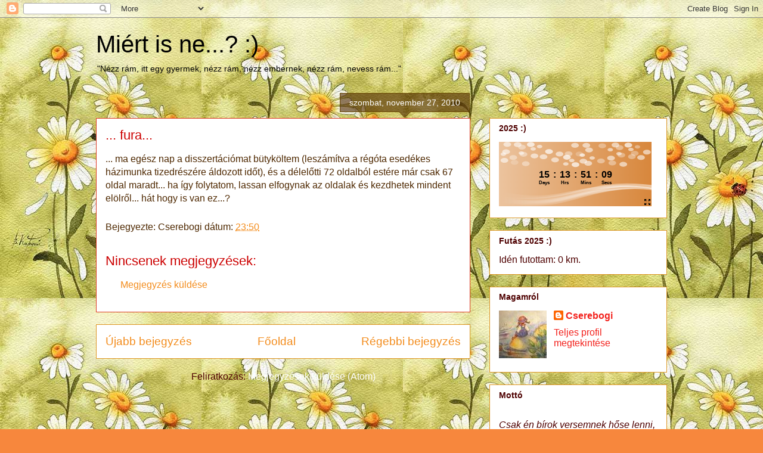

--- FILE ---
content_type: text/html; charset=UTF-8
request_url: https://free.timeanddate.com/countdown/i8xt72to/cf101/cm0/cu4/ct0/cs0/ca0/co0/cr0/ss0/cac000/cpc000/pcd8873c/tcfff/fs100/szw256/szh108/iso2025-12-31T00:00:00
body_size: 4054
content:
<!DOCTYPE html>
<html><head><title>Time in UTC</title><meta http-equiv="Content-Type" content="text/html; charset=UTF-8"><script type="text/javascript">
et=1765965129;function f0(d){return ((d.getUTCHours()+11)%12+1)+':'+p2(d.getUTCMinutes())+':'+p2(d.getUTCSeconds())+' '+_ap(d);}
cks={t1:{t:[{t:0,o:0,a:'UTC'}],f:f0,d:1767139200,cr:900}};
function _ap(d){var t=Math.floor(d.getTime()/1E3+8640000000)%86400;if(t===0){return 'midnight';}if(t==43200){return 'noon';}if(t<43200){return 'am';}return 'pm';}
//Copyright timeanddate.com 2016, do not use without permission
var ltn=0,lt0,ltj=0,tj=0,tf=1E3;flO=null;function dt(){return(new Date).getTime()}function gf(a){var c=document;return c.getElementById?c.getElementById(a):c.all?c.all[a]:null}function ih(a,c){a&&(a.innerHTML=c)}function ihf(a,c){ih(a,Math.floor(c))}function rf(a,c){setTimeout("location.reload()",Math.floor(1E3*(a+Math.random()*c)))}function pf(a,c){for(;(a="0000"+a)&&a.length<c;);return a.substring(a.length-c)}function p2(a){return 10>a?"0"+a:a}
function ac(a,c){a&&(a.className+=" p","string"===typeof c&&(a.innerHTML=c))}
function upd(){var a,c=dt()+sa;if(ltn>c)rf(7,0);else{ltn=c;var c=c/1E3,h=Math.floor(c);if(h>et)rf(10,0);else{if(h!=lt0||1E3>tf){var k=function(a,c){var b="00"+Math.floor(c);e.innerHTML=b.slice(b.length-a)};lt0=h;for(a in cks){for(var f=cks[a],b=f.t,d=0;d<b.length;d++){var g=b[d];tj=g.j?g.j:0;if(g.t>h)break}var b=f.e,e,d=f.d-c+tj;0>d?(d=f.cs?0:-d,f.cu||(f.cu=1,ac(b.r1,f.tpt),ac(b.r2,f.mpt),ac(gf("t")))):f.cr&&(d+=.001*f.cr);(e=b.ci)&&k(3,1E3*d%1E3);(e=b.cs)&&k(2,d%60);(e=b.cm)&&k(2,d/60%60);(e=b.ch)&&
k(2,d/3600%24);(e=b.cd)&&ihf(e,d/86400);(e=b.ai)&&ihf(e,1E3*d);(e=b.as)&&ihf(e,d);(e=b.am)&&ihf(e,d/60);(e=b.ah)&&ihf(e,d/3600);(e=b.ad)&&ihf(e,d/86400)}}c=dt()+sa;a=tf-c%tf;25>a&&(a=25);setTimeout(upd,a)}}}
function sync(a){function c(a,b,d){sa=a;sae=b;if(flO)try{flO.setSync(a+1E3*tj,b)}catch(p){2E3>d&&(d+=100,setTimeout(function(){c(sa,sae,d)},d))}}function h(a){try{if(e.ActiveXObject)return new ActiveXObject(a)}catch(n){}}var k=document.cookie,f;if(k){var b=k.match(/tads\=(\d+)_(\d+)_(\d+)/);if(b){var d=dt();if(-1E4<b[1]-d){c(b[2]-0,b[3]-0,0);upd();return}}if(1E3>a&&0<=k.indexOf("tads=c")){a=2*a+10;setTimeout("sync("+a+")",a);return}}document.cookie="tads=c; path=/";var g=null,e=window;try{e.XMLHttpRequest&&
(g=new XMLHttpRequest)}catch(m){}g||(g=h("Msxml2.XMLHTTP"));g||(g=h("Microsoft.XMLHTTP"));if(g)try{f=dt();var l=document.URL.replace(/countdown.*/,"ts.php?t="+f);g.open("GET",l,!0);g.onreadystatechange=function(){var a=dt();if(g&&4==g.readyState&&200==g.status){var b=(f+a)/2,d=1E3*parseFloat(g.responseText),d=Math.floor(d-b),b=a-b;document.cookie="tads="+(a+"_"+d+"_"+b)+"; path=/";c(d,b,0);g=null;upd()}};f=dt();g.send("")}catch(m){}}
function init(){lt0=0;var a;flO=document.count;if("undefined"!==typeof cks)for(a in cks){var c=cks[a],h={},k="r1,r2,cd,ch,cm,cs,ci,ad,ah,am,as,ai".split(/,/),f;for(f=0;12>f;f++){var b=k[f],d=gf(b);d&&(h[b]=d)}c.e=h}sync(0)}function gtad(){window.open("https://www.timeanddate.com/clocks/freecountdown.html","_top")};
function gtad2(){window.open("https:\/\/www.timeanddate.com\/countdown\/generic?iso=20251231T00&p0=0","_top")};
</script><style>#c1 {display:block;margin:0px auto;padding:0;border:none;}
body {border:none;margin:0;padding:0;overflow:hidden;background-color:#d8873c;}
#t td,#r1,#r2{font-weight:bold;white-space:nowrap;cursor:pointer;font-family:Arial,Helvetica,serif;font-size:16.0px;}#t td {color:#000;}#t.p td {color:#000;}#t .ct td{text-align:center;}#t .cr td{text-align:center;}#t .cl td{text-align:center;font-size:8.0px;}svg .c2{fill:##fff}#bg {position:absolute;top:0;left:0;width:256px;height:108px;z-index:-1;}#bg {background: #d8873c;}#bg .sc{fill:#fff;}.fc {fill:#fff;}.sc {stop-color:#fff;}.stc {stroke:#fff;}#c1 {display:block;margin:0px auto;position:relative;}tr.cl {vertical-align:top;}#c1 > div {height:100%;}#r1, #r2 {overflow:hidden;display:-ms-flex;display:flex;justify-content:center;align-items:center;}#t .cr td {text-align:center;padding:0 3px;}#r1 {position:absolute;top:6%;width:256px}#r2 {position:absolute;top:36%;width:256px}#t {position:absolute;top:43%;width:256px}</style></head><body onload="init()" allowTransparency=true style="background:transparent"><table border=0 cellpadding=0 cellspacing=0 id=c2><tr><td id=c1><div style="width:256px;height:108px;text-align:center;" title="Countdown timer provided by timeanddate.com" onclick="gtad()"><div id=t><table border=0 cellpadding=0 cellspacing=0 style="margin:0 auto;"><tr class=cr><td id=cd>15</td><td>:</td><td id=ch>13</td><td>:</td><td id=cm>51</td><td>:</td><td id=cs>11</td></tr><tr class=cl><td id=ld>Days</td><td></td><td id=lh>Hrs</td><td></td><td id=lm>Mins</td><td></td><td id=ls>Secs</td></tr></table></div></div><svg id="bg" xmlns="http://www.w3.org/2000/svg" xmlns:xlink="http://www.w3.org/1999/xlink" preserveAspectRatio="none" viewBox="0 0 320 135"><defs><linearGradient id="a" x2="320" y1="65" y2="65" gradientUnits="userSpaceOnUse"><stop offset="0%" stop-color="#FFF" stop-opacity=".5"></stop><stop offset="100%" stop-color="#FFF" stop-opacity="0"></stop></linearGradient><linearGradient id="b" x2="320" y1="108.35" y2="108.35" gradientUnits="userSpaceOnUse"><stop offset="0%" stop-color="#FFF" stop-opacity="0"></stop><stop offset="100%" stop-color="#FFF" stop-opacity=".5"></stop></linearGradient><linearGradient id="c" x1=".15" x2="319.85" y1="105.45" y2="105.45" gradientUnits="userSpaceOnUse"><stop offset="0%" stop-color="#FFF" stop-opacity="0"></stop><stop offset="100%" stop-color="#FFF" stop-opacity=".5"></stop></linearGradient><linearGradient id="d" x2="320" y1="113.75" y2="113.75" gradientUnits="userSpaceOnUse"><stop offset="0%" stop-color="#FFF" stop-opacity="0"></stop><stop offset="98.82%" stop-color="#FFF" stop-opacity=".5"></stop></linearGradient><linearGradient id="e" x1=".15" x2="319.85" y1="114.15" y2="114.15" gradientUnits="userSpaceOnUse"><stop offset="0%" stop-color="#FFF" stop-opacity="0"></stop><stop offset="100%" stop-color="#FFF" stop-opacity=".5"></stop></linearGradient><filter id="l" width="140%" height="140%" x="-20%" y="-20%" color-interpolation-filters="sRGB"><feColorMatrix in="SourceGraphic" values="1 0 0 0 0 0 1 0 0 0 0 0 1 0 0 0 0 0 0.71 0" result="result1"></feColorMatrix></filter><filter id="n" width="140%" height="140%" x="-20%" y="-20%" color-interpolation-filters="sRGB"><feColorMatrix in="SourceGraphic" values="1 0 0 0 0 0 1 0 0 0 0 0 1 0 0 0 0 0 0.58 0" result="result1"></feColorMatrix></filter><filter id="o" width="140%" height="140%" x="-20%" y="-20%" color-interpolation-filters="sRGB"><feColorMatrix in="SourceGraphic" values="1 0 0 0 0 0 1 0 0 0 0 0 1 0 0 0 0 0 0.38 0" result="result1"></feColorMatrix></filter><filter id="p" width="140%" height="140%" x="-20%" y="-20%" color-interpolation-filters="sRGB"><feColorMatrix in="SourceGraphic" values="1 0 0 0 0 0 1 0 0 0 0 0 1 0 0 0 0 0 0.37 0" result="result1"></feColorMatrix></filter><filter id="q" width="140%" height="140%" x="-20%" y="-20%" color-interpolation-filters="sRGB"><feColorMatrix in="SourceGraphic" values="1 0 0 0 0 0 1 0 0 0 0 0 1 0 0 0 0 0 0.34 0" result="result1"></feColorMatrix></filter><filter id="r" width="140%" height="140%" x="-20%" y="-20%" color-interpolation-filters="sRGB"><feColorMatrix in="SourceGraphic" values="1 0 0 0 0 0 1 0 0 0 0 0 1 0 0 0 0 0 0.33 0" result="result1"></feColorMatrix></filter><filter id="s" width="140%" height="140%" x="-20%" y="-20%" color-interpolation-filters="sRGB"><feColorMatrix in="SourceGraphic" values="1 0 0 0 0 0 1 0 0 0 0 0 1 0 0 0 0 0 0.23 0" result="result1"></feColorMatrix></filter><filter id="t" width="140%" height="140%" x="-20%" y="-20%" color-interpolation-filters="sRGB"><feColorMatrix in="SourceGraphic" values="1 0 0 0 0 0 1 0 0 0 0 0 1 0 0 0 0 0 0.17 0" result="result1"></feColorMatrix></filter><filter id="u" width="140%" height="140%" x="-20%" y="-20%" color-interpolation-filters="sRGB"><feColorMatrix in="SourceGraphic" values="1 0 0 0 0 0 1 0 0 0 0 0 1 0 0 0 0 0 0.2 0" result="result1"></feColorMatrix></filter><filter id="v" width="140%" height="140%" x="-20%" y="-20%" color-interpolation-filters="sRGB"><feColorMatrix in="SourceGraphic" values="1 0 0 0 0 0 1 0 0 0 0 0 1 0 0 0 0 0 0.68 0" result="result1"></feColorMatrix></filter><path id="f" fill="#D8873C" d="M320 130V0H0v130h320z"></path><path id="g" fill="url(#a)" d="M320 130V0H0v130h320z"></path><path id="h" fill="url(#b)" d="M295.4 93.75q15.25.55 24.6 2.05v-5.5l-17.45-1.55q-40.85-3.6-74.95.9-24.85 3.25-80.25 16.8-47.9 11.7-102.4 10.65-27.25-.55-44.95-3.45v11.9q22.75 5.45 65.1 3.75 30.85-1.2 56.9-5 9.9-1.4 48-11.75 39.65-10.8 65.5-15.05 29.4-4.85 59.9-3.75z"></path><path id="i" fill="url(#c)" d="M319.85 96.45q-12.25-2.25-30.9-3.9-37.25-3.3-69.1-.1-25.55 2.6-48.15 6.8-19.1 3.95-22.55 4.55-14.05 3.05-28.15 5.25-27.3 4.25-49.15 3.7-21.8-.55-48.9-4.85-13.6-2.2-22.8-4.25v9.8q14.25 4.45 40.9 6.05 53.35 3.1 115.65-11.4Q219 93.6 275.65 94.7q28.35.5 44.2 3.95v-2.2z"></path><path id="j" fill="url(#d)" d="M320 95.6l-17.45-1.55q-40.85-3.6-74.95.9-24.9 3.3-80.25 16.85-47.9 11.7-102.4 10.6Q17.7 121.9 0 119v11.85q22.75 5.45 65.1 3.8 30.95-1.2 56.9-5 9.75-1.4 48-11.8 39.55-10.75 65.5-15 29.4-4.85 59.9-3.8 15.25.55 24.6 2.05v-5.5z"></path><path id="k" fill="url(#e)" d="M319.65 97.7l.2-1.25q-12.35-.45-31.1-.2-37.45.5-69.25 4.15-25.5 2.95-48.1 7.8-19.05 4.6-22.5 5.25-14.05 3.55-28.1 6.05-27.2 4.9-49.05 4.25-21.75-.6-48.85-5.6-13.55-2.5-22.75-4.9v11.3q14.2 5.15 40.85 6.95 53.25 3.6 115.45-13.1t118.9-20.35q28.4-1.85 44.3-.35z"></path><path id="m" fill="#FEFEFE" d="M8-.85q-.6-2.1-3.35-3.3Q1.9-5.35-1.4-5q-3.3.4-5.2 2.1Q-8.55-1.15-7.95.95-7.35 3-4.6 4.2q2.75 1.25 6.05.85 3.3-.35 5.25-2.1Q8.6 1.2 8-.85z"></path></defs><use xlink:href="#g" transform="scale(1 1.04)"></use><use xlink:href="#h"></use><use xlink:href="#i"></use><use xlink:href="#j"></use><use xlink:href="#k"></use><use filter="url(#l)" xlink:href="#m" transform="translate(160.5 47.75)"></use><use filter="url(#n)" xlink:href="#m" transform="translate(177 40.5)"></use><use filter="url(#n)" xlink:href="#m" transform="translate(187.25 45)"></use><use filter="url(#o)" xlink:href="#m" transform="translate(214 40)"></use><use filter="url(#p)" xlink:href="#m" transform="translate(237.75 44.25)"></use><use filter="url(#n)" xlink:href="#m" transform="translate(260.75 47)"></use><use filter="url(#n)" xlink:href="#m" transform="translate(235 34)"></use><use filter="url(#o)" xlink:href="#m" transform="translate(253 12)"></use><use filter="url(#l)" xlink:href="#m" transform="translate(271.25 6.75)"></use><use filter="url(#q)" xlink:href="#m" transform="translate(284.75 24)"></use><use filter="url(#p)" xlink:href="#m" transform="translate(278.75 31)"></use><use filter="url(#r)" xlink:href="#m" transform="translate(216.75 8.25)"></use><use filter="url(#n)" xlink:href="#m" transform="translate(244.25 6.5)"></use><use filter="url(#n)" xlink:href="#m" transform="translate(189 17)"></use><use filter="url(#n)" xlink:href="#m" transform="translate(183.25 7.25)"></use><use filter="url(#n)" xlink:href="#m" transform="translate(159.5 7.25)"></use><use filter="url(#l)" xlink:href="#m" transform="translate(142.5 32.25)"></use><use filter="url(#s)" xlink:href="#m" transform="translate(168.75 25.5)"></use><use filter="url(#o)" xlink:href="#m" transform="translate(146 25)"></use><use filter="url(#n)" xlink:href="#m" transform="translate(127 25.5)"></use><use filter="url(#n)" xlink:href="#m" transform="translate(117.75 37.75)"></use><use filter="url(#n)" xlink:href="#m" transform="translate(93.5 31.25)"></use><use filter="url(#t)" xlink:href="#m" transform="translate(80 22.75)"></use><use filter="url(#l)" xlink:href="#m" transform="translate(66.75 5.5)"></use><use filter="url(#o)" xlink:href="#m" transform="translate(48.25 11)"></use><use filter="url(#o)" xlink:href="#m" transform="translate(51.5 26)"></use><use filter="url(#o)" xlink:href="#m" transform="translate(56.25 45.75)"></use><use filter="url(#n)" xlink:href="#m" transform="translate(39.25 5.75)"></use><use filter="url(#n)" xlink:href="#m" transform="translate(17.5 5.25)"></use><use filter="url(#n)" xlink:href="#m" transform="translate(15 20.75)"></use><use filter="url(#n)" xlink:href="#m" transform="translate(11.5 38.75)"></use><use filter="url(#u)" xlink:href="#m" transform="translate(32.75 43)"></use><use filter="url(#o)" xlink:href="#m" transform="translate(30 32.75)"></use><use filter="url(#n)" xlink:href="#m" transform="translate(74.5 29.5)"></use><use filter="url(#r)" xlink:href="#m" transform="translate(256.75 27.75)"></use><use filter="url(#n)" xlink:href="#m" transform="translate(298 32.75)"></use><use filter="url(#n)" xlink:href="#m" transform="matrix(.7 0 0 .7 233.5 16.5)"></use><use filter="url(#n)" xlink:href="#m" transform="matrix(.7 0 0 .7 195.5 33.75)"></use><use filter="url(#v)" xlink:href="#m" transform="matrix(.7 0 0 .7 174.75 27.75)"></use><use filter="url(#n)" xlink:href="#m" transform="matrix(.7 0 0 .7 152.75 39)"></use><use filter="url(#n)" xlink:href="#m" transform="matrix(.7 0 0 .7 140.25 46.25)"></use><use filter="url(#p)" xlink:href="#m" transform="matrix(.7 0 0 .7 290.5 10.5)"></use><use filter="url(#n)" xlink:href="#m" transform="matrix(.7 0 0 .7 276.75 16)"></use><use filter="url(#n)" xlink:href="#m" transform="matrix(.7 0 0 .7 251.75 24.75)"></use><use filter="url(#n)" xlink:href="#m" transform="matrix(.7 0 0 .7 85.25 9.75)"></use><use filter="url(#n)" xlink:href="#m" transform="matrix(.7 0 0 .7 71.75 14.75)"></use><use filter="url(#n)" xlink:href="#m" transform="matrix(.7 0 0 .7 47 23.5)"></use><use filter="url(#l)" xlink:href="#m" transform="translate(105 20.25)"></use><use filter="url(#n)" xlink:href="#m" transform="translate(310.25 21.5)"></use><use filter="url(#n)" xlink:href="#m" transform="matrix(.7 0 0 .7 9.25 25.75)"></use></svg><svg onclick="gtad2()" title="See this countdown on timeanddate.com" id=x style="cursor:pointer;z-index:1;position:absolute;right:2px;bottom:2px;width:10px;height:10px" version="1.1" id="Layer_1" xmlns="http://www.w3.org/2000/svg" xmlns:xlink="http://www.w3.org/1999/xlink" x="0px" y="0px" viewBox="0 0 512 512" style="enable-background:new 0 0 512 512;" xml:space="preserve"><path d="M438.6,393.4L365.2,320L320,365.2l73.4,73.4L320,512h192V320L438.6,393.4z M192,0H0v192l73.4-73.4l72.7,72.6l45.2-45.2 l-72.7-72.6L192,0z M192,365.2L146.8,320l-73.4,73.4L0,320v192h192l-73.4-73.4L192,365.2z M512,0H320l73.4,73.4L320.7,146l45.2,45.2 l72.7-72.6L512,192L512,0z"></path></svg></td></tr></table></body></html>


--- FILE ---
content_type: text/plain
request_url: https://www.google-analytics.com/j/collect?v=1&_v=j102&a=373318096&t=pageview&_s=1&dl=http%3A%2F%2Fcserebogi.blogspot.com%2F2010%2F11%2Ffura.html&ul=en-us%40posix&dt=Mi%C3%A9rt%20is%20ne...%3F%20%3A)%3A%20...%20fura...&sr=1280x720&vp=1280x720&_u=IEBAAEABAAAAACAAI~&jid=1073150282&gjid=1700149401&cid=1966121365.1765793328&tid=UA-2243110-1&_gid=77433595.1765793328&_r=1&_slc=1&z=1377413434
body_size: -452
content:
2,cG-FL56ZHJKHV

--- FILE ---
content_type: text/plain;charset=UTF-8
request_url: https://free.timeanddate.com/ts.php?t=1765793329485
body_size: -247
content:
1765793329.5311 18

